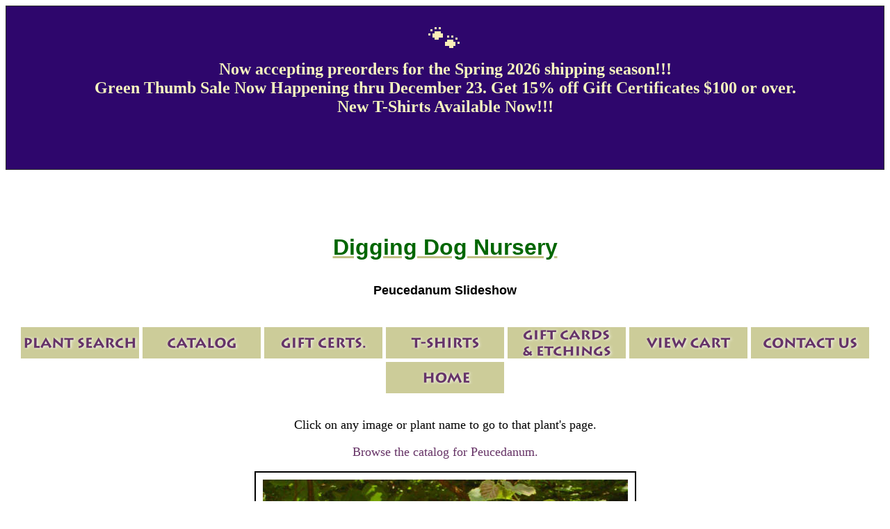

--- FILE ---
content_type: text/css
request_url: https://diggingdog.com/includes/css/slideshow.css
body_size: 406
content:
#content {
    text-align: center;
    overflow: visible; /* slideshow falls outside div */
    min-height: 896px; /* push footer below pics when no sidenavs */
}
p.first {
    margin-top: 0;
}
#slideshow {
    margin: auto;
    max-width: 800px;
    max-height: 800px;
    position: relative;
}
#slideshow figure {
    top: 0;
    left: 0;
    margin: 0;
    position: absolute;
}
#slideshow img {
    border: 2px solid black;
    padding: 10px;
    background-color: white;
}
#slideshow figcaption {
    width: 800px;
    height: 24px;
    font-size: 16px;
    font-weight: bold;
}
a:link, a:visited,
a:hover, a:active {
    color: #663366;
    text-decoration: none;
}
@media only screen and (max-width: 850px) {
    #slideshow,
    #slideshow img,
    #slideshow figcaption {
        width: 100%;
    }
}


--- FILE ---
content_type: application/javascript
request_url: https://diggingdog.com/includes/js/slideshow.js
body_size: 208
content:
$('#slideshow figure:gt(0)').hide();
$('#slideshow figure:last').addClass('last');
var cur = $('#slideshow figure:first');

function animate() {
        cur.fadeOut(1000);
        if (cur.attr('class') == 'last')
                cur = $('#slideshow figure:first');
        else
                cur = cur.next();
        cur.fadeIn(1000);
}

$(function() {
        setInterval("animate()", 4000);
});
